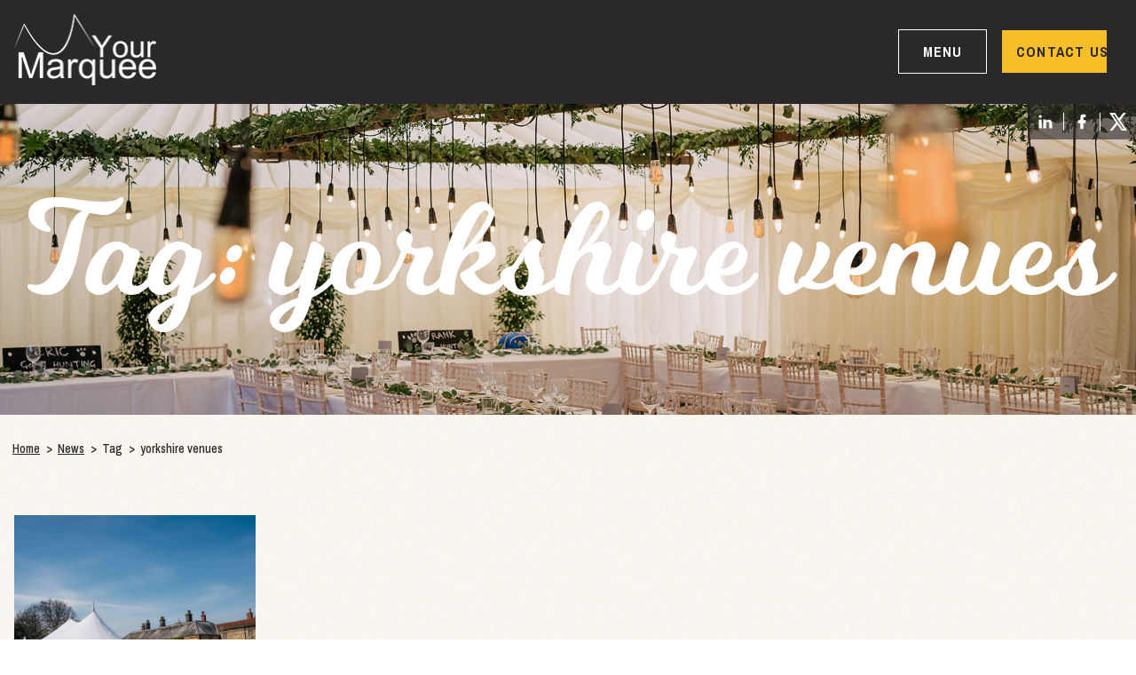

--- FILE ---
content_type: text/html; charset=UTF-8
request_url: https://www.your-marquee.co.uk/tag/yorkshire-venues/
body_size: 8455
content:
<!DOCTYPE html>

<html lang="en">

<head>

    <meta charset="utf-8" />
    <meta name="viewport" content="width=device-width, initial-scale=1" />
    <meta property="og:title" content="yorkshire venues Archives - Your Marquee" />
    <meta property="og:image" content="https://www.your-marquee.co.uk/wp-content/uploads/2018/12/Floodlighting-2-e1546435218399.jpg" />

    <meta name='robots' content='index, follow, max-image-preview:large, max-snippet:-1, max-video-preview:-1' />

	<!-- This site is optimized with the Yoast SEO plugin v26.8 - https://yoast.com/product/yoast-seo-wordpress/ -->
	<title>yorkshire venues Archives - Your Marquee</title>
	<link rel="canonical" href="https://www.your-marquee.co.uk/tag/yorkshire-venues/" />
	<meta property="og:locale" content="en_GB" />
	<meta property="og:type" content="article" />
	<meta property="og:title" content="yorkshire venues Archives - Your Marquee" />
	<meta property="og:url" content="https://www.your-marquee.co.uk/tag/yorkshire-venues/" />
	<meta property="og:site_name" content="Your Marquee" />
	<meta name="twitter:card" content="summary_large_image" />
	<script type="application/ld+json" class="yoast-schema-graph">{"@context":"https://schema.org","@graph":[{"@type":"CollectionPage","@id":"https://www.your-marquee.co.uk/tag/yorkshire-venues/","url":"https://www.your-marquee.co.uk/tag/yorkshire-venues/","name":"yorkshire venues Archives - Your Marquee","isPartOf":{"@id":"https://www.your-marquee.co.uk/#website"},"primaryImageOfPage":{"@id":"https://www.your-marquee.co.uk/tag/yorkshire-venues/#primaryimage"},"image":{"@id":"https://www.your-marquee.co.uk/tag/yorkshire-venues/#primaryimage"},"thumbnailUrl":"https://www.your-marquee.co.uk/wp-content/uploads/2019/04/yourmarquee-6.jpg","breadcrumb":{"@id":"https://www.your-marquee.co.uk/tag/yorkshire-venues/#breadcrumb"},"inLanguage":"en-GB"},{"@type":"ImageObject","inLanguage":"en-GB","@id":"https://www.your-marquee.co.uk/tag/yorkshire-venues/#primaryimage","url":"https://www.your-marquee.co.uk/wp-content/uploads/2019/04/yourmarquee-6.jpg","contentUrl":"https://www.your-marquee.co.uk/wp-content/uploads/2019/04/yourmarquee-6.jpg","width":8256,"height":5504},{"@type":"BreadcrumbList","@id":"https://www.your-marquee.co.uk/tag/yorkshire-venues/#breadcrumb","itemListElement":[{"@type":"ListItem","position":1,"name":"Home","item":"https://www.your-marquee.co.uk/"},{"@type":"ListItem","position":2,"name":"yorkshire venues"}]},{"@type":"WebSite","@id":"https://www.your-marquee.co.uk/#website","url":"https://www.your-marquee.co.uk/","name":"Your Marquee","description":"Marquee Hire in York and Yorkshire","publisher":{"@id":"https://www.your-marquee.co.uk/#organization"},"potentialAction":[{"@type":"SearchAction","target":{"@type":"EntryPoint","urlTemplate":"https://www.your-marquee.co.uk/?s={search_term_string}"},"query-input":{"@type":"PropertyValueSpecification","valueRequired":true,"valueName":"search_term_string"}}],"inLanguage":"en-GB"},{"@type":"Organization","@id":"https://www.your-marquee.co.uk/#organization","name":"Your Marquee","url":"https://www.your-marquee.co.uk/","logo":{"@type":"ImageObject","inLanguage":"en-GB","@id":"https://www.your-marquee.co.uk/#/schema/logo/image/","url":"https://www.your-marquee.co.uk/wp-content/uploads/2018/12/Floodlighting-2-e1546435218399.jpg","contentUrl":"https://www.your-marquee.co.uk/wp-content/uploads/2018/12/Floodlighting-2-e1546435218399.jpg","width":5197,"height":2117,"caption":"Your Marquee"},"image":{"@id":"https://www.your-marquee.co.uk/#/schema/logo/image/"}}]}</script>
	<!-- / Yoast SEO plugin. -->


<link rel='dns-prefetch' href='//www.your-marquee.co.uk' />
<link rel='dns-prefetch' href='//fonts.googleapis.com' />
<link rel="alternate" type="application/rss+xml" title="Your Marquee &raquo; Feed" href="https://www.your-marquee.co.uk/feed/" />
<link rel="alternate" type="application/rss+xml" title="Your Marquee &raquo; Comments Feed" href="https://www.your-marquee.co.uk/comments/feed/" />
<link rel="alternate" type="application/rss+xml" title="Your Marquee &raquo; yorkshire venues Tag Feed" href="https://www.your-marquee.co.uk/tag/yorkshire-venues/feed/" />
<style id='wp-img-auto-sizes-contain-inline-css' type='text/css'>
img:is([sizes=auto i],[sizes^="auto," i]){contain-intrinsic-size:3000px 1500px}
/*# sourceURL=wp-img-auto-sizes-contain-inline-css */
</style>
<style id='wp-block-library-inline-css' type='text/css'>
:root{--wp-block-synced-color:#7a00df;--wp-block-synced-color--rgb:122,0,223;--wp-bound-block-color:var(--wp-block-synced-color);--wp-editor-canvas-background:#ddd;--wp-admin-theme-color:#007cba;--wp-admin-theme-color--rgb:0,124,186;--wp-admin-theme-color-darker-10:#006ba1;--wp-admin-theme-color-darker-10--rgb:0,107,160.5;--wp-admin-theme-color-darker-20:#005a87;--wp-admin-theme-color-darker-20--rgb:0,90,135;--wp-admin-border-width-focus:2px}@media (min-resolution:192dpi){:root{--wp-admin-border-width-focus:1.5px}}.wp-element-button{cursor:pointer}:root .has-very-light-gray-background-color{background-color:#eee}:root .has-very-dark-gray-background-color{background-color:#313131}:root .has-very-light-gray-color{color:#eee}:root .has-very-dark-gray-color{color:#313131}:root .has-vivid-green-cyan-to-vivid-cyan-blue-gradient-background{background:linear-gradient(135deg,#00d084,#0693e3)}:root .has-purple-crush-gradient-background{background:linear-gradient(135deg,#34e2e4,#4721fb 50%,#ab1dfe)}:root .has-hazy-dawn-gradient-background{background:linear-gradient(135deg,#faaca8,#dad0ec)}:root .has-subdued-olive-gradient-background{background:linear-gradient(135deg,#fafae1,#67a671)}:root .has-atomic-cream-gradient-background{background:linear-gradient(135deg,#fdd79a,#004a59)}:root .has-nightshade-gradient-background{background:linear-gradient(135deg,#330968,#31cdcf)}:root .has-midnight-gradient-background{background:linear-gradient(135deg,#020381,#2874fc)}:root{--wp--preset--font-size--normal:16px;--wp--preset--font-size--huge:42px}.has-regular-font-size{font-size:1em}.has-larger-font-size{font-size:2.625em}.has-normal-font-size{font-size:var(--wp--preset--font-size--normal)}.has-huge-font-size{font-size:var(--wp--preset--font-size--huge)}.has-text-align-center{text-align:center}.has-text-align-left{text-align:left}.has-text-align-right{text-align:right}.has-fit-text{white-space:nowrap!important}#end-resizable-editor-section{display:none}.aligncenter{clear:both}.items-justified-left{justify-content:flex-start}.items-justified-center{justify-content:center}.items-justified-right{justify-content:flex-end}.items-justified-space-between{justify-content:space-between}.screen-reader-text{border:0;clip-path:inset(50%);height:1px;margin:-1px;overflow:hidden;padding:0;position:absolute;width:1px;word-wrap:normal!important}.screen-reader-text:focus{background-color:#ddd;clip-path:none;color:#444;display:block;font-size:1em;height:auto;left:5px;line-height:normal;padding:15px 23px 14px;text-decoration:none;top:5px;width:auto;z-index:100000}html :where(.has-border-color){border-style:solid}html :where([style*=border-top-color]){border-top-style:solid}html :where([style*=border-right-color]){border-right-style:solid}html :where([style*=border-bottom-color]){border-bottom-style:solid}html :where([style*=border-left-color]){border-left-style:solid}html :where([style*=border-width]){border-style:solid}html :where([style*=border-top-width]){border-top-style:solid}html :where([style*=border-right-width]){border-right-style:solid}html :where([style*=border-bottom-width]){border-bottom-style:solid}html :where([style*=border-left-width]){border-left-style:solid}html :where(img[class*=wp-image-]){height:auto;max-width:100%}:where(figure){margin:0 0 1em}html :where(.is-position-sticky){--wp-admin--admin-bar--position-offset:var(--wp-admin--admin-bar--height,0px)}@media screen and (max-width:600px){html :where(.is-position-sticky){--wp-admin--admin-bar--position-offset:0px}}

/*# sourceURL=wp-block-library-inline-css */
</style><style id='global-styles-inline-css' type='text/css'>
:root{--wp--preset--aspect-ratio--square: 1;--wp--preset--aspect-ratio--4-3: 4/3;--wp--preset--aspect-ratio--3-4: 3/4;--wp--preset--aspect-ratio--3-2: 3/2;--wp--preset--aspect-ratio--2-3: 2/3;--wp--preset--aspect-ratio--16-9: 16/9;--wp--preset--aspect-ratio--9-16: 9/16;--wp--preset--color--black: #000000;--wp--preset--color--cyan-bluish-gray: #abb8c3;--wp--preset--color--white: #ffffff;--wp--preset--color--pale-pink: #f78da7;--wp--preset--color--vivid-red: #cf2e2e;--wp--preset--color--luminous-vivid-orange: #ff6900;--wp--preset--color--luminous-vivid-amber: #fcb900;--wp--preset--color--light-green-cyan: #7bdcb5;--wp--preset--color--vivid-green-cyan: #00d084;--wp--preset--color--pale-cyan-blue: #8ed1fc;--wp--preset--color--vivid-cyan-blue: #0693e3;--wp--preset--color--vivid-purple: #9b51e0;--wp--preset--gradient--vivid-cyan-blue-to-vivid-purple: linear-gradient(135deg,rgb(6,147,227) 0%,rgb(155,81,224) 100%);--wp--preset--gradient--light-green-cyan-to-vivid-green-cyan: linear-gradient(135deg,rgb(122,220,180) 0%,rgb(0,208,130) 100%);--wp--preset--gradient--luminous-vivid-amber-to-luminous-vivid-orange: linear-gradient(135deg,rgb(252,185,0) 0%,rgb(255,105,0) 100%);--wp--preset--gradient--luminous-vivid-orange-to-vivid-red: linear-gradient(135deg,rgb(255,105,0) 0%,rgb(207,46,46) 100%);--wp--preset--gradient--very-light-gray-to-cyan-bluish-gray: linear-gradient(135deg,rgb(238,238,238) 0%,rgb(169,184,195) 100%);--wp--preset--gradient--cool-to-warm-spectrum: linear-gradient(135deg,rgb(74,234,220) 0%,rgb(151,120,209) 20%,rgb(207,42,186) 40%,rgb(238,44,130) 60%,rgb(251,105,98) 80%,rgb(254,248,76) 100%);--wp--preset--gradient--blush-light-purple: linear-gradient(135deg,rgb(255,206,236) 0%,rgb(152,150,240) 100%);--wp--preset--gradient--blush-bordeaux: linear-gradient(135deg,rgb(254,205,165) 0%,rgb(254,45,45) 50%,rgb(107,0,62) 100%);--wp--preset--gradient--luminous-dusk: linear-gradient(135deg,rgb(255,203,112) 0%,rgb(199,81,192) 50%,rgb(65,88,208) 100%);--wp--preset--gradient--pale-ocean: linear-gradient(135deg,rgb(255,245,203) 0%,rgb(182,227,212) 50%,rgb(51,167,181) 100%);--wp--preset--gradient--electric-grass: linear-gradient(135deg,rgb(202,248,128) 0%,rgb(113,206,126) 100%);--wp--preset--gradient--midnight: linear-gradient(135deg,rgb(2,3,129) 0%,rgb(40,116,252) 100%);--wp--preset--font-size--small: 13px;--wp--preset--font-size--medium: 20px;--wp--preset--font-size--large: 36px;--wp--preset--font-size--x-large: 42px;--wp--preset--spacing--20: 0.44rem;--wp--preset--spacing--30: 0.67rem;--wp--preset--spacing--40: 1rem;--wp--preset--spacing--50: 1.5rem;--wp--preset--spacing--60: 2.25rem;--wp--preset--spacing--70: 3.38rem;--wp--preset--spacing--80: 5.06rem;--wp--preset--shadow--natural: 6px 6px 9px rgba(0, 0, 0, 0.2);--wp--preset--shadow--deep: 12px 12px 50px rgba(0, 0, 0, 0.4);--wp--preset--shadow--sharp: 6px 6px 0px rgba(0, 0, 0, 0.2);--wp--preset--shadow--outlined: 6px 6px 0px -3px rgb(255, 255, 255), 6px 6px rgb(0, 0, 0);--wp--preset--shadow--crisp: 6px 6px 0px rgb(0, 0, 0);}:where(.is-layout-flex){gap: 0.5em;}:where(.is-layout-grid){gap: 0.5em;}body .is-layout-flex{display: flex;}.is-layout-flex{flex-wrap: wrap;align-items: center;}.is-layout-flex > :is(*, div){margin: 0;}body .is-layout-grid{display: grid;}.is-layout-grid > :is(*, div){margin: 0;}:where(.wp-block-columns.is-layout-flex){gap: 2em;}:where(.wp-block-columns.is-layout-grid){gap: 2em;}:where(.wp-block-post-template.is-layout-flex){gap: 1.25em;}:where(.wp-block-post-template.is-layout-grid){gap: 1.25em;}.has-black-color{color: var(--wp--preset--color--black) !important;}.has-cyan-bluish-gray-color{color: var(--wp--preset--color--cyan-bluish-gray) !important;}.has-white-color{color: var(--wp--preset--color--white) !important;}.has-pale-pink-color{color: var(--wp--preset--color--pale-pink) !important;}.has-vivid-red-color{color: var(--wp--preset--color--vivid-red) !important;}.has-luminous-vivid-orange-color{color: var(--wp--preset--color--luminous-vivid-orange) !important;}.has-luminous-vivid-amber-color{color: var(--wp--preset--color--luminous-vivid-amber) !important;}.has-light-green-cyan-color{color: var(--wp--preset--color--light-green-cyan) !important;}.has-vivid-green-cyan-color{color: var(--wp--preset--color--vivid-green-cyan) !important;}.has-pale-cyan-blue-color{color: var(--wp--preset--color--pale-cyan-blue) !important;}.has-vivid-cyan-blue-color{color: var(--wp--preset--color--vivid-cyan-blue) !important;}.has-vivid-purple-color{color: var(--wp--preset--color--vivid-purple) !important;}.has-black-background-color{background-color: var(--wp--preset--color--black) !important;}.has-cyan-bluish-gray-background-color{background-color: var(--wp--preset--color--cyan-bluish-gray) !important;}.has-white-background-color{background-color: var(--wp--preset--color--white) !important;}.has-pale-pink-background-color{background-color: var(--wp--preset--color--pale-pink) !important;}.has-vivid-red-background-color{background-color: var(--wp--preset--color--vivid-red) !important;}.has-luminous-vivid-orange-background-color{background-color: var(--wp--preset--color--luminous-vivid-orange) !important;}.has-luminous-vivid-amber-background-color{background-color: var(--wp--preset--color--luminous-vivid-amber) !important;}.has-light-green-cyan-background-color{background-color: var(--wp--preset--color--light-green-cyan) !important;}.has-vivid-green-cyan-background-color{background-color: var(--wp--preset--color--vivid-green-cyan) !important;}.has-pale-cyan-blue-background-color{background-color: var(--wp--preset--color--pale-cyan-blue) !important;}.has-vivid-cyan-blue-background-color{background-color: var(--wp--preset--color--vivid-cyan-blue) !important;}.has-vivid-purple-background-color{background-color: var(--wp--preset--color--vivid-purple) !important;}.has-black-border-color{border-color: var(--wp--preset--color--black) !important;}.has-cyan-bluish-gray-border-color{border-color: var(--wp--preset--color--cyan-bluish-gray) !important;}.has-white-border-color{border-color: var(--wp--preset--color--white) !important;}.has-pale-pink-border-color{border-color: var(--wp--preset--color--pale-pink) !important;}.has-vivid-red-border-color{border-color: var(--wp--preset--color--vivid-red) !important;}.has-luminous-vivid-orange-border-color{border-color: var(--wp--preset--color--luminous-vivid-orange) !important;}.has-luminous-vivid-amber-border-color{border-color: var(--wp--preset--color--luminous-vivid-amber) !important;}.has-light-green-cyan-border-color{border-color: var(--wp--preset--color--light-green-cyan) !important;}.has-vivid-green-cyan-border-color{border-color: var(--wp--preset--color--vivid-green-cyan) !important;}.has-pale-cyan-blue-border-color{border-color: var(--wp--preset--color--pale-cyan-blue) !important;}.has-vivid-cyan-blue-border-color{border-color: var(--wp--preset--color--vivid-cyan-blue) !important;}.has-vivid-purple-border-color{border-color: var(--wp--preset--color--vivid-purple) !important;}.has-vivid-cyan-blue-to-vivid-purple-gradient-background{background: var(--wp--preset--gradient--vivid-cyan-blue-to-vivid-purple) !important;}.has-light-green-cyan-to-vivid-green-cyan-gradient-background{background: var(--wp--preset--gradient--light-green-cyan-to-vivid-green-cyan) !important;}.has-luminous-vivid-amber-to-luminous-vivid-orange-gradient-background{background: var(--wp--preset--gradient--luminous-vivid-amber-to-luminous-vivid-orange) !important;}.has-luminous-vivid-orange-to-vivid-red-gradient-background{background: var(--wp--preset--gradient--luminous-vivid-orange-to-vivid-red) !important;}.has-very-light-gray-to-cyan-bluish-gray-gradient-background{background: var(--wp--preset--gradient--very-light-gray-to-cyan-bluish-gray) !important;}.has-cool-to-warm-spectrum-gradient-background{background: var(--wp--preset--gradient--cool-to-warm-spectrum) !important;}.has-blush-light-purple-gradient-background{background: var(--wp--preset--gradient--blush-light-purple) !important;}.has-blush-bordeaux-gradient-background{background: var(--wp--preset--gradient--blush-bordeaux) !important;}.has-luminous-dusk-gradient-background{background: var(--wp--preset--gradient--luminous-dusk) !important;}.has-pale-ocean-gradient-background{background: var(--wp--preset--gradient--pale-ocean) !important;}.has-electric-grass-gradient-background{background: var(--wp--preset--gradient--electric-grass) !important;}.has-midnight-gradient-background{background: var(--wp--preset--gradient--midnight) !important;}.has-small-font-size{font-size: var(--wp--preset--font-size--small) !important;}.has-medium-font-size{font-size: var(--wp--preset--font-size--medium) !important;}.has-large-font-size{font-size: var(--wp--preset--font-size--large) !important;}.has-x-large-font-size{font-size: var(--wp--preset--font-size--x-large) !important;}
/*# sourceURL=global-styles-inline-css */
</style>

<style id='classic-theme-styles-inline-css' type='text/css'>
/*! This file is auto-generated */
.wp-block-button__link{color:#fff;background-color:#32373c;border-radius:9999px;box-shadow:none;text-decoration:none;padding:calc(.667em + 2px) calc(1.333em + 2px);font-size:1.125em}.wp-block-file__button{background:#32373c;color:#fff;text-decoration:none}
/*# sourceURL=/wp-includes/css/classic-themes.min.css */
</style>
<link rel='stylesheet' id='https-fonts-googleapis-com-cssfamilyarchivonarrow500500i700700iopensans400400i700700i-css' href='https://fonts.googleapis.com/css?family=Archivo+Narrow%3A500%2C500i%2C700%2C700i%7COpen+Sans%3A400%2C400i%2C700%2C700i&#038;ver=6.9' type='text/css' media='all' />
<link rel='stylesheet' id='css-style-min-css-css' href='https://www.your-marquee.co.uk/wp-content/themes/cgit-your-marquee/css/style.min.css?ver=1740388199' type='text/css' media='all' />
<script type="text/javascript" src="https://www.your-marquee.co.uk/wp-content/themes/cgit-your-marquee/js/script.min.js?ver=1610468440" id="js-script-min-js-js"></script>
<link rel="https://api.w.org/" href="https://www.your-marquee.co.uk/wp-json/" /><link rel="alternate" title="JSON" type="application/json" href="https://www.your-marquee.co.uk/wp-json/wp/v2/tags/387" />
<script type="application/ld+json">{"@context":"http://schema.org","@graph":[{"@type":"LocalBusiness","name":"Your Marquee LTD","url":"https://www.your-marquee.co.uk","description":"Your Marquee Ltd is a well established event solutions provider specialising with weddings and other prestige events.","address":"Glebe Barn, Flaxton, York, North Yorkshire, YO60 7RT","email":"info@your-marquee.co.uk","telephone":"01904 468 073","image":{"@type":"ImageObject","url":"https://www.your-marquee.co.uk/wp-content/uploads/2018/12/Floodlighting-2-e1546435218399.jpg"},"logo":{"@type":"ImageObject","url":"https://www.your-marquee.co.uk/wp-content/uploads/2019/01/ms-icon-150x150.png"},"geo":{"@type":"GeoCoordinates","latitude":"54.04820246229511","longitude":"-0.9586858749389648"},"openingHoursSpecification":[{"@type":"OpeningHoursSpecification","dayOfWeek":["Monday","Tuesday","Wednesday","Thursday","Friday"],"opens":"09:00","closes":"17:00"}],"sameAs":["http://www.facebook.com/home.php?#!/pages/York-United-Kingdom/Your-Marquee-Ltd/105233282853393?ref=ts","http://uk.linkedin.com/pub/henry-richardson/21/1a0/9b","https://twitter.com/YourMarqueeLtd"]}]}</script>

<!-- Google Tag Manager -->
<script>(function(w,d,s,l,i){w[l]=w[l]||[];w[l].push({'gtm.start':
new Date().getTime(),event:'gtm.js'});var f=d.getElementsByTagName(s)[0],
j=d.createElement(s),dl=l!='dataLayer'?'&l='+l:'';j.async=true;j.src=
'https://www.googletagmanager.com/gtm.js?id='+i+dl;f.parentNode.insertBefore(j,f);
})(window,document,'script','dataLayer','GTM-WB8SQJB5');</script>
<!-- End Google Tag Manager -->
<style type="text/css">.recentcomments a{display:inline !important;padding:0 !important;margin:0 !important;}</style>		<style type="text/css" id="wp-custom-css">
			.page-template-default .main blockquote {
	margin-left: 0 !important;
	margin-right: 0 !important;
	font-size: 18px;
	word-spacing: 2px;
}		</style>
		
</head>

<body class="archive tag tag-yorkshire-venues tag-387 wp-theme-cgit-terminus wp-child-theme-cgit-your-marquee">
<!-- Google Tag Manager (noscript) -->
<noscript><iframe src="https://www.googletagmanager.com/ns.html?id=GTM-WB8SQJB5"
height="0" width="0" style="display:none;visibility:hidden"></iframe></noscript>
<!-- End Google Tag Manager (noscript) -->

    <div class="page-header">
        <div class="primary">
            <div class="page-wrap">
                <div class="content">
                    <h1 class="logo">
                        <a href="https://www.your-marquee.co.uk/">
                            <img src="https://www.your-marquee.co.uk/wp-content/themes/cgit-your-marquee/images/your-marquee-logo.png" alt="yorkshire venues Archives - Your Marquee" />
                        </a>
                    </h1>

                    <div class="nav">
                        <ul id="menu-main" class="menu"><li id="menu-item-26" class="menu-item menu-item-type-post_type menu-item-object-page menu-item-home menu-item-26"><a href="https://www.your-marquee.co.uk/">Home</a></li>
<li id="menu-item-27" class="menu-item menu-item-type-post_type menu-item-object-page menu-item-27"><a href="https://www.your-marquee.co.uk/our-story/">Our Story</a></li>
<li id="menu-item-28" class="menu-item menu-item-type-post_type menu-item-object-page menu-item-28"><a href="https://www.your-marquee.co.uk/your-event/">Your Event</a></li>
<li id="menu-item-29" class="menu-item menu-item-type-post_type menu-item-object-page menu-item-29"><a href="https://www.your-marquee.co.uk/the-marquees/">The Marquees</a></li>
<li id="menu-item-30" class="menu-item menu-item-type-post_type menu-item-object-page menu-item-30"><a href="https://www.your-marquee.co.uk/furniture-and-accessories/">Furniture &#038; Accessories</a></li>
<li id="menu-item-31" class="menu-item menu-item-type-post_type menu-item-object-page menu-item-31"><a href="https://www.your-marquee.co.uk/tried-and-trusted/">Tried &#038; Trusted</a></li>
<li id="menu-item-32" class="menu-item menu-item-type-post_type menu-item-object-page menu-item-32"><a href="https://www.your-marquee.co.uk/gallery/">Gallery</a></li>
<li id="menu-item-33" class="menu-item menu-item-type-post_type menu-item-object-page current_page_parent menu-item-33"><a href="https://www.your-marquee.co.uk/news/">News</a></li>
</ul>                        <a href="https://www.your-marquee.co.uk/contact/" class="contact">
                            Contact US
                        </a>
                                            </div>
                </div>
            </div>
        </div>

        <div class="social">
                        <a href="http://uk.linkedin.com/pub/henry-richardson/21/1a0/9b">
                <svg xmlns="http://www.w3.org/2000/svg" xmlns:xlink="http://www.w3.org/1999/xlink" version="1.1" width="24" height="24" viewBox="0 0 24 24"><path d="M21,21H17V14.25C17,13.19 15.81,12.31 14.75,12.31C13.69,12.31 13,13.19 13,14.25V21H9V9H13V11C13.66,9.93 15.36,9.24 16.5,9.24C19,9.24 21,11.28 21,13.75V21M7,21H3V9H7V21M5,3A2,2 0 0,1 7,5A2,2 0 0,1 5,7A2,2 0 0,1 3,5A2,2 0 0,1 5,3Z"></path></svg>
            </a>
                        <a href="http://www.facebook.com/home.php?#!/pages/York-United-Kingdom/Your-Marquee-Ltd/105233282853393?ref=ts">
                <svg xmlns="http://www.w3.org/2000/svg" xmlns:xlink="http://www.w3.org/1999/xlink" version="1.1" width="24" height="24" viewBox="0 0 24 24"><path d="M17,2V2H17V6H15C14.31,6 14,6.81 14,7.5V10H14L17,10V14H14V22H10V14H7V10H10V6A4,4 0 0,1 14,2H17Z"></path></svg>
            </a>
                        <a href="https://twitter.com/YourMarqueeLtd">
                <svg xmlns="http://www.w3.org/2000/svg" width="24" height="24" viewBox="0 0 16 16"><title>X</title>
<path d="M12.6009 0H15.0544L9.69434 6.77744L16 16H11.0627L7.19566 10.4066L2.77087 16H0.315951L6.04904 8.75077L0 0H5.06262L8.55811 5.11262L12.6009 0ZM11.7399 14.3754H13.0993L4.32392 1.53928H2.86506L11.7399 14.3754Z"></path>
</svg>
            </a>
                    </div>
    </div>
<div class="page-banner" style="background-image: url(https://www.your-marquee.co.uk/wp-content/themes/cgit-your-marquee/images/banner-news.jpg);">
    <div class="page-wrap">
        <h1>
            Tag: <span>yorkshire venues</span>        </h1>
    </div>
</div>

<div class="page-breadcrumb">
    <div class="page-wrap">
        <a href="https://www.your-marquee.co.uk/" class="cgit-breadcrumb-item link">Home</a> <span class="sep">&gt;</span> <a href="https://www.your-marquee.co.uk/news/" class="cgit-breadcrumb-item link">News</a> <span class="sep">&gt;</span> <span class="cgit-breadcrumb-item span">Tag</span> <span class="sep">&gt;</span> <span class="cgit-breadcrumb-item span">yorkshire venues</span>    </div>
</div>

<div class="page-news-index">
    <div class="page-wrap">
        <div class="content">
            <div class="main">
                <div class="articles">
                    
<div class="article">
    <a href="https://www.your-marquee.co.uk/2020/02/20/wedding-open-day-2020-22nd-march-at-newburgh-priory/" class="image">
        <img src="https://www.your-marquee.co.uk/wp-content/uploads/2019/04/yourmarquee-6-640x480.jpg" alt="Wedding Open Day 2020 &#8211; 22nd March at Newburgh Priory" />
    </a>

    <p class="date">
        20th February 2020    </p>

    <h2>
        <a href="https://www.your-marquee.co.uk/2020/02/20/wedding-open-day-2020-22nd-march-at-newburgh-priory/">
            Wedding Open Day 2020 &#8211; 22nd March at Newburgh Priory        </a>
    </h2>

    <p>Appointments now being taken for one to one consultations at our marquee open day this Spring! Our team will be on hand to answer general questions but for any specific questions we&#8217;d recommend getting in touch to book a slot. We look forward to seeing you there! 22nd March 2020 Newburgh Priory near York, YO61 …</p>

    <p class="more">
        <a href="https://www.your-marquee.co.uk/2020/02/20/wedding-open-day-2020-22nd-march-at-newburgh-priory/" class="button-link -alt -small">
            Read more
        </a>
    </p>
</div>
                </div>

                            </div>

            <div class="side">
                <div class="section">
    <h2>Categories</h2>

    <ul class="category-list">
        	<li class="cat-item cat-item-1"><a href="https://www.your-marquee.co.uk/category/latest-news/">Latest News</a>
</li>
    </ul>
</div>

<div class="section">
    <h2>Archive</h2>

    <ul class="date-list">
                    <li>
                <a href="https://www.your-marquee.co.uk/2025/">
                    2025                </a>

                <ul>
                                            <li>
                            <a href="https://www.your-marquee.co.uk/2025/01/">
                                January                            </a>
                        </li>
                                        </ul>
            </li>
                        <li>
                <a href="https://www.your-marquee.co.uk/2024/">
                    2024                </a>

                <ul>
                                            <li>
                            <a href="https://www.your-marquee.co.uk/2024/10/">
                                October                            </a>
                        </li>
                                                <li>
                            <a href="https://www.your-marquee.co.uk/2024/03/">
                                March                            </a>
                        </li>
                                        </ul>
            </li>
                        <li>
                <a href="https://www.your-marquee.co.uk/2023/">
                    2023                </a>

                <ul>
                                            <li>
                            <a href="https://www.your-marquee.co.uk/2023/12/">
                                December                            </a>
                        </li>
                                                <li>
                            <a href="https://www.your-marquee.co.uk/2023/11/">
                                November                            </a>
                        </li>
                                        </ul>
            </li>
                        <li>
                <a href="https://www.your-marquee.co.uk/2020/">
                    2020                </a>

                <ul>
                                            <li>
                            <a href="https://www.your-marquee.co.uk/2020/06/">
                                June                            </a>
                        </li>
                                                <li>
                            <a href="https://www.your-marquee.co.uk/2020/05/">
                                May                            </a>
                        </li>
                                                <li>
                            <a href="https://www.your-marquee.co.uk/2020/04/">
                                April                            </a>
                        </li>
                                                <li>
                            <a href="https://www.your-marquee.co.uk/2020/02/">
                                February                            </a>
                        </li>
                                        </ul>
            </li>
                        <li>
                <a href="https://www.your-marquee.co.uk/2018/">
                    2018                </a>

                <ul>
                                            <li>
                            <a href="https://www.your-marquee.co.uk/2018/12/">
                                December                            </a>
                        </li>
                                                <li>
                            <a href="https://www.your-marquee.co.uk/2018/11/">
                                November                            </a>
                        </li>
                                                <li>
                            <a href="https://www.your-marquee.co.uk/2018/03/">
                                March                            </a>
                        </li>
                                                <li>
                            <a href="https://www.your-marquee.co.uk/2018/02/">
                                February                            </a>
                        </li>
                                                <li>
                            <a href="https://www.your-marquee.co.uk/2018/01/">
                                January                            </a>
                        </li>
                                        </ul>
            </li>
                        <li>
                <a href="https://www.your-marquee.co.uk/2017/">
                    2017                </a>

                <ul>
                                            <li>
                            <a href="https://www.your-marquee.co.uk/2017/12/">
                                December                            </a>
                        </li>
                                                <li>
                            <a href="https://www.your-marquee.co.uk/2017/11/">
                                November                            </a>
                        </li>
                                                <li>
                            <a href="https://www.your-marquee.co.uk/2017/10/">
                                October                            </a>
                        </li>
                                                <li>
                            <a href="https://www.your-marquee.co.uk/2017/09/">
                                September                            </a>
                        </li>
                                                <li>
                            <a href="https://www.your-marquee.co.uk/2017/03/">
                                March                            </a>
                        </li>
                                        </ul>
            </li>
                        <li>
                <a href="https://www.your-marquee.co.uk/2016/">
                    2016                </a>

                <ul>
                                            <li>
                            <a href="https://www.your-marquee.co.uk/2016/12/">
                                December                            </a>
                        </li>
                                                <li>
                            <a href="https://www.your-marquee.co.uk/2016/11/">
                                November                            </a>
                        </li>
                                                <li>
                            <a href="https://www.your-marquee.co.uk/2016/05/">
                                May                            </a>
                        </li>
                                                <li>
                            <a href="https://www.your-marquee.co.uk/2016/02/">
                                February                            </a>
                        </li>
                                        </ul>
            </li>
                        <li>
                <a href="https://www.your-marquee.co.uk/2015/">
                    2015                </a>

                <ul>
                                            <li>
                            <a href="https://www.your-marquee.co.uk/2015/06/">
                                June                            </a>
                        </li>
                                                <li>
                            <a href="https://www.your-marquee.co.uk/2015/05/">
                                May                            </a>
                        </li>
                                                <li>
                            <a href="https://www.your-marquee.co.uk/2015/04/">
                                April                            </a>
                        </li>
                                                <li>
                            <a href="https://www.your-marquee.co.uk/2015/03/">
                                March                            </a>
                        </li>
                                                <li>
                            <a href="https://www.your-marquee.co.uk/2015/02/">
                                February                            </a>
                        </li>
                                                <li>
                            <a href="https://www.your-marquee.co.uk/2015/01/">
                                January                            </a>
                        </li>
                                        </ul>
            </li>
                        <li>
                <a href="https://www.your-marquee.co.uk/2014/">
                    2014                </a>

                <ul>
                                            <li>
                            <a href="https://www.your-marquee.co.uk/2014/01/">
                                January                            </a>
                        </li>
                                        </ul>
            </li>
                        <li>
                <a href="https://www.your-marquee.co.uk/2013/">
                    2013                </a>

                <ul>
                                            <li>
                            <a href="https://www.your-marquee.co.uk/2013/11/">
                                November                            </a>
                        </li>
                                                <li>
                            <a href="https://www.your-marquee.co.uk/2013/06/">
                                June                            </a>
                        </li>
                                                <li>
                            <a href="https://www.your-marquee.co.uk/2013/05/">
                                May                            </a>
                        </li>
                                        </ul>
            </li>
                </ul>
</div>
            </div>
        </div>
    </div>
</div>

<div class="page-footer">
    <div class="page-wrap">
        <div class="content">
            <div class="main">
                <div class="text">
                    <p class="page-footer__contact">Telephone <a href="tel:01904468073">
                            01904&nbsp;468&nbsp;073</a> &ndash; Email <a href="mailto:info@your-marquee.co.uk?bcc=dev@castlegateit.co.uk&subject=Email enquiry to Your Marquee&body=Please include a name and phone number">
                            info@your-marquee.co.uk</a></p>
                    <p>Copyright &copy;
                        2026 Your Marquee Ltd &ndash; Glebe Barn, Flaxton, York, YO60&nbsp;7RT &ndash; Company No. 07137334</p>
                </div>

                <div class="links">
                    <p><a href="/privacy-policy/">Privacy Policy</a> &ndash; <a href="/disclaimer/">Disclaimer</a> &ndash; <a href="https://www.castlegateit.co.uk/">Web Development York</a></p>
                </div>
            </div>

            <div class="side">
                <div class="social">
                                        <a href="http://uk.linkedin.com/pub/henry-richardson/21/1a0/9b">
                        <svg xmlns="http://www.w3.org/2000/svg" xmlns:xlink="http://www.w3.org/1999/xlink" version="1.1" width="24" height="24" viewBox="0 0 24 24"><path d="M21,21H17V14.25C17,13.19 15.81,12.31 14.75,12.31C13.69,12.31 13,13.19 13,14.25V21H9V9H13V11C13.66,9.93 15.36,9.24 16.5,9.24C19,9.24 21,11.28 21,13.75V21M7,21H3V9H7V21M5,3A2,2 0 0,1 7,5A2,2 0 0,1 5,7A2,2 0 0,1 3,5A2,2 0 0,1 5,3Z"></path></svg>
                    </a>
                                        <a href="http://www.facebook.com/home.php?#!/pages/York-United-Kingdom/Your-Marquee-Ltd/105233282853393?ref=ts">
                        <svg xmlns="http://www.w3.org/2000/svg" xmlns:xlink="http://www.w3.org/1999/xlink" version="1.1" width="24" height="24" viewBox="0 0 24 24"><path d="M17,2V2H17V6H15C14.31,6 14,6.81 14,7.5V10H14L17,10V14H14V22H10V14H7V10H10V6A4,4 0 0,1 14,2H17Z"></path></svg>
                    </a>
                                        <a href="https://twitter.com/YourMarqueeLtd">
                        <svg xmlns="http://www.w3.org/2000/svg" width="24" height="24" viewBox="0 0 16 16"><title>X</title>
<path d="M12.6009 0H15.0544L9.69434 6.77744L16 16H11.0627L7.19566 10.4066L2.77087 16H0.315951L6.04904 8.75077L0 0H5.06262L8.55811 5.11262L12.6009 0ZM11.7399 14.3754H13.0993L4.32392 1.53928H2.86506L11.7399 14.3754Z"></path>
</svg>
                    </a>
                                        <a href="https://www.instagram.com/your_marquee/">
                        <svg xmlns="http://www.w3.org/2000/svg" role="img" width="24" height="24" viewBox="0 0 24 24"><title>Instagram</title><path d="M12 0C8.74 0 8.333.015 7.053.072 5.775.132 4.905.333 4.14.63c-.789.306-1.459.717-2.126 1.384S.935 3.35.63 4.14C.333 4.905.131 5.775.072 7.053.012 8.333 0 8.74 0 12s.015 3.667.072 4.947c.06 1.277.261 2.148.558 2.913.306.788.717 1.459 1.384 2.126.667.666 1.336 1.079 2.126 1.384.766.296 1.636.499 2.913.558C8.333 23.988 8.74 24 12 24s3.667-.015 4.947-.072c1.277-.06 2.148-.262 2.913-.558.788-.306 1.459-.718 2.126-1.384.666-.667 1.079-1.335 1.384-2.126.296-.765.499-1.636.558-2.913.06-1.28.072-1.687.072-4.947s-.015-3.667-.072-4.947c-.06-1.277-.262-2.149-.558-2.913-.306-.789-.718-1.459-1.384-2.126C21.319 1.347 20.651.935 19.86.63c-.765-.297-1.636-.499-2.913-.558C15.667.012 15.26 0 12 0zm0 2.16c3.203 0 3.585.016 4.85.071 1.17.055 1.805.249 2.227.415.562.217.96.477 1.382.896.419.42.679.819.896 1.381.164.422.36 1.057.413 2.227.057 1.266.07 1.646.07 4.85s-.015 3.585-.074 4.85c-.061 1.17-.256 1.805-.421 2.227-.224.562-.479.96-.899 1.382-.419.419-.824.679-1.38.896-.42.164-1.065.36-2.235.413-1.274.057-1.649.07-4.859.07-3.211 0-3.586-.015-4.859-.074-1.171-.061-1.816-.256-2.236-.421-.569-.224-.96-.479-1.379-.899-.421-.419-.69-.824-.9-1.38-.165-.42-.359-1.065-.42-2.235-.045-1.26-.061-1.649-.061-4.844 0-3.196.016-3.586.061-4.861.061-1.17.255-1.814.42-2.234.21-.57.479-.96.9-1.381.419-.419.81-.689 1.379-.898.42-.166 1.051-.361 2.221-.421 1.275-.045 1.65-.06 4.859-.06l.045.03zm0 3.678c-3.405 0-6.162 2.76-6.162 6.162 0 3.405 2.76 6.162 6.162 6.162 3.405 0 6.162-2.76 6.162-6.162 0-3.405-2.76-6.162-6.162-6.162zM12 16c-2.21 0-4-1.79-4-4s1.79-4 4-4 4 1.79 4 4-1.79 4-4 4zm7.846-10.405c0 .795-.646 1.44-1.44 1.44-.795 0-1.44-.646-1.44-1.44 0-.794.646-1.439 1.44-1.439.793-.001 1.44.645 1.44 1.439z"></path></svg>
                    </a>
                                    </div>
            </div>
        </div>
    </div>
</div>

<script type="speculationrules">
{"prefetch":[{"source":"document","where":{"and":[{"href_matches":"/*"},{"not":{"href_matches":["/wp-*.php","/wp-admin/*","/wp-content/uploads/*","/wp-content/*","/wp-content/plugins/*","/wp-content/themes/cgit-your-marquee/*","/wp-content/themes/cgit-terminus/*","/*\\?(.+)"]}},{"not":{"selector_matches":"a[rel~=\"nofollow\"]"}},{"not":{"selector_matches":".no-prefetch, .no-prefetch a"}}]},"eagerness":"conservative"}]}
</script>

</body>

</html>


--- FILE ---
content_type: text/css
request_url: https://www.your-marquee.co.uk/wp-content/themes/cgit-your-marquee/css/style.min.css?ver=1740388199
body_size: 7021
content:
.mfp-bg{top:0;left:0;width:100%;height:100%;z-index:1042;overflow:hidden;position:fixed;background:#0b0b0b;opacity:0.8}.mfp-wrap{top:0;left:0;width:100%;height:100%;z-index:1043;position:fixed;outline:none !important;-webkit-backface-visibility:hidden}.mfp-container{text-align:center;position:absolute;width:100%;height:100%;left:0;top:0;padding:0 8px;box-sizing:border-box}.mfp-container:before{content:'';display:inline-block;height:100%;vertical-align:middle}.mfp-align-top .mfp-container:before{display:none}.mfp-content{position:relative;display:inline-block;vertical-align:middle;margin:0 auto;text-align:left;z-index:1045}.mfp-inline-holder .mfp-content,.mfp-ajax-holder .mfp-content{width:100%;cursor:auto}.mfp-ajax-cur{cursor:progress}.mfp-zoom-out-cur,.mfp-zoom-out-cur .mfp-image-holder .mfp-close{cursor:-webkit-zoom-out;cursor:zoom-out}.mfp-zoom{cursor:pointer;cursor:-webkit-zoom-in;cursor:zoom-in}.mfp-auto-cursor .mfp-content{cursor:auto}.mfp-close,.mfp-arrow,.mfp-preloader,.mfp-counter{-webkit-user-select:none;user-select:none}.mfp-loading.mfp-figure{display:none}.mfp-hide{display:none !important}.mfp-preloader{color:#CCC;position:absolute;top:50%;width:auto;text-align:center;margin-top:-0.8em;left:8px;right:8px;z-index:1044}.mfp-preloader a{color:#CCC}.mfp-preloader a:hover{color:#FFF}.mfp-s-ready .mfp-preloader{display:none}.mfp-s-error .mfp-content{display:none}button.mfp-close,button.mfp-arrow{overflow:visible;cursor:pointer;background:transparent;border:0;-webkit-appearance:none;display:block;outline:none;padding:0;z-index:1046;box-shadow:none;touch-action:manipulation}button::-moz-focus-inner{padding:0;border:0}.mfp-close{width:44px;height:44px;line-height:44px;position:absolute;right:0;top:0;text-decoration:none;text-align:center;opacity:0.65;padding:0 0 18px 10px;color:#FFF;font-style:normal;font-size:28px;font-family:Arial, Baskerville, monospace}.mfp-close:hover,.mfp-close:focus{opacity:1}.mfp-close:active{top:1px}.mfp-close-btn-in .mfp-close{color:#333}.mfp-image-holder .mfp-close,.mfp-iframe-holder .mfp-close{color:#FFF;right:-6px;text-align:right;padding-right:6px;width:100%}.mfp-counter{position:absolute;top:0;right:0;color:#CCC;font-size:12px;line-height:18px;white-space:nowrap}.mfp-arrow{position:absolute;opacity:0.65;margin:0;top:50%;margin-top:-55px;padding:0;width:90px;height:110px;-webkit-tap-highlight-color:transparent}.mfp-arrow:active{margin-top:-54px}.mfp-arrow:hover,.mfp-arrow:focus{opacity:1}.mfp-arrow:before,.mfp-arrow:after{content:'';display:block;width:0;height:0;position:absolute;left:0;top:0;margin-top:35px;margin-left:35px;border:medium inset transparent}.mfp-arrow:after{border-top-width:13px;border-bottom-width:13px;top:8px}.mfp-arrow:before{border-top-width:21px;border-bottom-width:21px;opacity:0.7}.mfp-arrow-left{left:0}.mfp-arrow-left:after{border-right:17px solid #FFF;margin-left:31px}.mfp-arrow-left:before{margin-left:25px;border-right:27px solid #3F3F3F}.mfp-arrow-right{right:0}.mfp-arrow-right:after{border-left:17px solid #FFF;margin-left:39px}.mfp-arrow-right:before{border-left:27px solid #3F3F3F}.mfp-iframe-holder{padding-top:40px;padding-bottom:40px}.mfp-iframe-holder .mfp-content{line-height:0;width:100%;max-width:900px}.mfp-iframe-holder .mfp-close{top:-40px}.mfp-iframe-scaler{width:100%;height:0;overflow:hidden;padding-top:56.25%}.mfp-iframe-scaler iframe{position:absolute;display:block;top:0;left:0;width:100%;height:100%;box-shadow:0 0 8px rgba(0,0,0,0.6);background:#000}img.mfp-img{width:auto;max-width:100%;height:auto;display:block;line-height:0;box-sizing:border-box;padding:40px 0 40px;margin:0 auto}.mfp-figure{line-height:0}.mfp-figure:after{content:'';position:absolute;left:0;top:40px;bottom:40px;display:block;right:0;width:auto;height:auto;z-index:-1;box-shadow:0 0 8px rgba(0,0,0,0.6);background:#444}.mfp-figure small{color:#BDBDBD;display:block;font-size:12px;line-height:14px}.mfp-figure figure{margin:0}.mfp-bottom-bar{margin-top:-36px;position:absolute;top:100%;left:0;width:100%;cursor:auto}.mfp-title{text-align:left;line-height:18px;color:#F3F3F3;word-wrap:break-word;padding-right:36px}.mfp-image-holder .mfp-content{max-width:100%}.mfp-gallery .mfp-image-holder .mfp-figure{cursor:pointer}@media screen and (max-width: 800px) and (orientation: landscape), screen and (max-height: 300px){.mfp-img-mobile .mfp-image-holder{padding-left:0;padding-right:0}.mfp-img-mobile img.mfp-img{padding:0}.mfp-img-mobile .mfp-figure:after{top:0;bottom:0}.mfp-img-mobile .mfp-figure small{display:inline;margin-left:5px}.mfp-img-mobile .mfp-bottom-bar{background:rgba(0,0,0,0.6);bottom:0;margin:0;top:auto;padding:3px 5px;position:fixed;box-sizing:border-box}.mfp-img-mobile .mfp-bottom-bar:empty{padding:0}.mfp-img-mobile .mfp-counter{right:5px;top:3px}.mfp-img-mobile .mfp-close{top:0;right:0;width:35px;height:35px;line-height:35px;background:rgba(0,0,0,0.6);position:fixed;text-align:center;padding:0}}@media all and (max-width: 900px){.mfp-arrow{-webkit-transform:scale(0.75);-ms-transform:scale(0.75);transform:scale(0.75)}.mfp-arrow-left{-webkit-transform-origin:0;-ms-transform-origin:0;transform-origin:0}.mfp-arrow-right{-webkit-transform-origin:100%;-ms-transform-origin:100%;transform-origin:100%}.mfp-container{padding-left:6px;padding-right:6px}}*{box-sizing:border-box}@font-face{font-family:"milkshake";src:url("../fonts/milkshake-webfont.woff2") format("woff2"),url("../fonts/milkshake-webfont.woff") format("woff");font-weight:normal;font-style:normal}@font-face{font-family:"milkshake";src:url("../fonts/milkshake-webfont.woff2") format("woff2"),url("../fonts/milkshake-webfont.woff") format("woff");font-weight:bold;font-style:normal}article,aside,details,figcaption,figure,footer,header,hgroup,main,nav,section,summary{display:block}figure{margin:0}body{background:url(../images/page-background.png);color:#2a282a;font-family:"open sans",sans-serif;line-height:1.5;margin:0;text-size-adjust:none}a{color:#736b63}a:focus{outline:1px dotted}h1,h2,h3,h4,h5,h6{font-size:1em;line-height:1.25;margin:1em 0 0 0;page-break-after:avoid}h1,h2,h3{font-family:"archivo narrow",sans-serif;font-weight:700;letter-spacing:0.075em;text-transform:uppercase}h1{font-size:1.25em}h2{font-size:1.125em}hr{border:0;border-top:1px solid;margin:1em 0}blockquote{font-family:"archivo narrow",sans-serif;font-style:italic;font-weight:700;margin:2em;text-align:center}p{margin:1em 0}pre{margin:1em 0;white-space:pre-wrap}address,cite,dfn,em,i,var{font-style:italic}b,strong{font-weight:bold}code,kbd,pre,samp{font-family:monospace, monospace;font-size:0.875em}pre code,pre kbd,pre samp{font-size:1em}small{font-size:0.75em}sub,sup{font-size:0.75em;line-height:0}sub{vertical-align:sub}sup{vertical-align:super}dl{margin:1em 0}dd{margin-left:2em}ol,ul{margin:1em 0;padding-left:2em}ol li{list-style:decimal outside none}ol li li{list-style:lower-alpha outside none}ol li li li{list-style:lower-roman outside none}ul li{list-style:disc outside none}ul li li{list-style:circle outside none}img{border:0;height:auto;max-width:100%}table{border-collapse:collapse;border-spacing:0;margin:1em 0}td,th{padding:0.25em 0.5em;text-align:left}.screen-reader-text{clip:rect(1px, 1px, 1px, 1px);height:1px;overflow:hidden;position:absolute;width:1px}.page-wrap::after,.page-news-index .articles::after,.page-news-index .content::after,.page-home-news .articles::after{clear:both;content:"";display:block}.page-wrap{margin:0 auto;max-width:1600px;padding:0 1em;position:relative}.page-news-index .article,.page-home-news .article{margin:0 auto 2em;max-width:480px;padding-bottom:3.5em;position:relative}.page-news-index .article .image,.page-home-news .article .image{display:block}.page-news-index .article .image img,.page-home-news .article .image img{display:block}.page-news-index .article .date,.page-home-news .article .date{font-family:"archivo narrow",sans-serif;font-weight:700;letter-spacing:0.075em;text-transform:uppercase;font-size:0.875em;margin:1.5em 0 0.5em}.page-news-index .article h3,.page-home-news .article h3{font-size:1.125em;margin-top:0.5em}.page-news-index .article h3 a,.page-home-news .article h3 a{color:inherit;text-decoration:none;-webkit-transition:color 200ms;transition:color 200ms}.page-news-index .article h3 a:hover,.page-home-news .article h3 a:hover{color:#736b63}.page-news-index .article .more,.page-home-news .article .more{margin:0;position:absolute;bottom:0;left:0}button,input,select,textarea{border-radius:0;font:inherit;margin:0}button,input{line-height:normal}button,input[type="button"],input[type="reset"],input[type="submit"]{-webkit-appearance:button;cursor:pointer}button[disabled],input[disabled]{cursor:default}input[type="checkbox"],input[type="radio"]{box-sizing:border-box}input[type="search"]{-webkit-appearance:none}input[type="search"]::-webkit-search-decoration,input[type="search"]::-webkit-search-cancel-button{-webkit-appearance:none}::-ms-clear{display:none}button::-moz-focus-inner,input::-moz-focus-inner{border:0;padding:0}textarea{overflow:auto}input:focus,textarea:focus{outline:0}:invalid{box-shadow:none}.page-header{position:relative}.page-header .page-wrap{max-width:1920px}.page-header a{color:inherit;text-decoration:none}.page-header .secondary{background:#babebf;font-family:"archivo narrow",sans-serif;font-weight:500;padding:0.5em 0;text-align:right}.page-header .secondary .link{display:inline-block;margin-left:1.5em;padding-left:22px;position:relative}.page-header .secondary .link svg{fill:currentColor;height:16px;left:0;margin-top:-8px;position:absolute;top:50%;width:16px}.page-header .primary{background:#2a282a;color:white;padding:1em 0}@media all and (min-width: 1440px){.page-header .primary .content{-webkit-box-align:center;-webkit-align-items:center;align-items:center;display:-webkit-box;display:-webkit-flex;display:flex;-webkit-box-pack:justify;-webkit-justify-content:space-between;justify-content:space-between}}.page-header .primary .logo{margin:0 auto;text-align:center}@media all and (min-width: 640px){.page-header .primary .logo{margin:0;text-align:left}}@media all and (min-width: 1440px){.page-header .primary .logo{margin-right:2em}}.page-header .primary .logo a{display:inline-block;height:80px;width:160px}.page-header .primary .logo img{display:block;max-height:100%;max-width:100%}.page-header .nav{font-family:"archivo narrow",sans-serif;font-weight:700;letter-spacing:0.075em;text-transform:uppercase}@media all and (min-width: 1440px){.page-header .nav{display:-webkit-box;display:-webkit-flex;display:flex;-webkit-box-pack:end;-webkit-justify-content:flex-end;justify-content:flex-end}}@media all and (max-width: 639px){.page-header .nav.-toggleable{position:relative}}.page-header .nav ul{margin:1em 0 0 0;padding:0}@media all and (min-width: 800px){.page-header .nav ul{-webkit-box-align:center;-webkit-align-items:center;align-items:center;display:-webkit-box;display:-webkit-flex;display:flex;-webkit-flex-wrap:wrap;flex-wrap:wrap;-webkit-box-pack:end;-webkit-justify-content:flex-end;justify-content:flex-end}}@media all and (min-width: 1440px){.page-header .nav ul{margin:0;-webkit-flex-wrap:nowrap;flex-wrap:nowrap}}@media all and (max-width: 1439px){.page-header .nav ul.-hidden{display:none}}.page-header .nav ul ul{display:none}.page-header .nav li{display:block}@media all and (max-width: 799px){.page-header .nav .current-menu-item a,.page-header .nav .current-page-parent a,.page-header .nav .current-page-ancestor a,.page-header .nav .active a{border-left:3px solid #bcae9c}}@media all and (min-width: 800px){.page-header .nav .current-menu-item a,.page-header .nav .current-page-parent a,.page-header .nav .current-page-ancestor a,.page-header .nav .active a{border-bottom:3px solid #bcae9c;padding-bottom:calc(0.75em - 3px)}}.page-header .nav a{display:block;margin-top:0.5em;padding:0.75em 1em;text-align:center;-webkit-transition:background-color 200ms, color 200ms;transition:background-color 200ms, color 200ms}@media all and (max-width: 799px){.page-header .nav a:hover{background-color:rgba(255,255,255,0.1)}}@media all and (min-width: 800px){.page-header .nav a:hover{color:#f6bf27}}@media all and (min-width: 480px){.page-header .nav a{white-space:nowrap}}@media all and (min-width: 800px){.page-header .nav a{margin:0 1em;padding-left:0;padding-right:0}}.page-header .nav .contact{color:#2a282a;background-color:#f6bf27;border:1px solid;padding:0.75em 1em}.page-header .nav .contact:hover{background-color:#b08307;color:#2a282a}@media all and (min-width: 640px) and (max-width: 1439px){.page-header .nav .contact{margin-top:-25px;position:absolute;top:42px;right:1em;width:120px}}@media all and (min-width: 1440px){.page-header .nav .contact{margin-left:1em}}.page-header .nav .toggle{border:1px solid;padding:0.75em 1em}.page-header .nav .toggle:hover{background-color:rgba(255,255,255,0.1);color:white}@media all and (min-width: 640px) and (max-width: 1439px){.page-header .nav .toggle{margin-top:-25px;position:absolute;top:42px;right:calc(2em + 120px);width:100px}}@media all and (min-width: 1440px){.page-header .nav .toggle{display:none}}@media all and (max-width: 639px){.page-header .nav.-toggleable .contact,.page-header .nav.-toggleable .toggle{width:calc(50% - 0.5em)}}@media all and (max-width: 639px){.page-header .nav.-toggleable .contact{position:absolute;top:-0.5em;right:0}}.page-header .social{background:rgba(42,40,42,0.6);display:-webkit-box;display:-webkit-flex;display:flex;position:absolute;right:0;top:100%;z-index:10}.page-header .social a{color:white;padding:10px;position:relative;-webkit-transition:color 200ms, fill 200ms;transition:color 200ms, fill 200ms}.page-header .social a:hover{color:#f6bf27}.page-header .social a+a{margin-left:1px}.page-header .social a+a::before{background:white;content:"";height:20px;left:-1px;position:absolute;top:10px;width:1px}.page-header .social a svg{display:block;fill:currentColor;height:20px;width:20px}.page-banner{background-color:rgba(42,40,42,0.9);background-position:center center;background-repeat:no-repeat;background-size:cover;color:white;padding:40px 0;text-align:center}@media all and (min-width: 640px){.page-banner{padding:60px 0}}@media all and (min-width: 960px){.page-banner{padding:80px 0}}@media all and (min-width: 1280px){.page-banner{padding:100px 0}}.page-banner h1{font-family:"milkshake",sans-serif;font-size:40px;letter-spacing:-0.005em;line-height:1;margin:0;text-transform:none}@media all and (min-width: 640px){.page-banner h1{font-size:60px}}@media all and (min-width: 960px){.page-banner h1{font-size:100px}}@media all and (min-width: 1280px){.page-banner h1{font-size:150px}}.page-breadcrumb{font-family:"archivo narrow",sans-serif;font-size:0.875em;margin:1em 0}@media all and (min-width: 960px){.page-breadcrumb{margin:2em 0}}.page-breadcrumb a{color:inherit;-webkit-transition:color 200ms;transition:color 200ms}.page-breadcrumb a:hover{color:#736b63}.page-breadcrumb .sep{margin:0 0.25em}.page-content{margin:2em 0 4em 0}@media all and (min-width: 960px){.page-content{margin:3em 0 6em 0}}@media all and (min-width: 800px){.page-content .content{display:-webkit-box;display:-webkit-flex;display:flex;-webkit-flex-wrap:wrap;flex-wrap:wrap;-webkit-box-pack:justify;-webkit-justify-content:space-between;justify-content:space-between}}@media all and (min-width: 1120px){.page-content .content{-webkit-flex-wrap:nowrap;flex-wrap:nowrap}}@media all and (min-width: 800px){.page-content .content .main{width:100%}}@media all and (min-width: 1120px){.page-content .content .main{margin:0 2em;-webkit-box-ordinal-group:3;-webkit-order:2;order:2;width:calc(50% - 2em)}}@media all and (min-width: 1280px){.page-content .content .main{margin:0 4em;-webkit-box-ordinal-group:3;-webkit-order:2;order:2;width:calc(60% - 4em)}}@media all and (min-width: 1120px){.page-content .content .main.-noside1{margin-left:auto}}@media all and (min-width: 1120px){.page-content .content .main.-noside2{margin-right:auto}}.page-content .content .main>:first-child{margin-top:0}.page-content .content .main .more{margin:2em 0}@media all and (max-width: 1119px){.page-content .content .side{margin-top:3em}}@media all and (min-width: 800px){.page-content .content .side{width:calc(50% - 1em)}}@media all and (min-width: 1120px){.page-content .content .side{width:calc(25% - 1em)}}@media all and (min-width: 1280px){.page-content .content .side{width:calc(20% - 2em)}}@media all and (min-width: 1120px){.page-content .content .side.-side1{-webkit-box-ordinal-group:2;-webkit-order:1;order:1}}@media all and (min-width: 1120px){.page-content .content .side.-side2{-webkit-box-ordinal-group:4;-webkit-order:3;order:3}}.page-content .content .side .section{margin-bottom:2em}.page-content .content .side .section :first-child{margin-top:0}.page-landing-links{margin:2em 0 4em 0}.page-content+.page-landing-links{margin-top:-2em}@media all and (min-width: 960px){.page-landing-links .content{margin-left:auto;margin-right:auto;display:-webkit-box;display:-webkit-flex;display:flex;-webkit-flex-wrap:wrap;flex-wrap:wrap;-webkit-box-pack:start;-webkit-justify-content:flex-start;justify-content:flex-start;max-width:960px}}@media all and (min-width: 1440px){.page-landing-links .content{max-width:none}}.page-landing-links .box{display:block;margin:0 auto 3em auto;max-width:480px;position:relative;text-align:center;text-decoration:none}@media all and (min-width: 960px){.page-landing-links .box{margin:0 1.5em 3em 1.5em;width:calc(50% - 3em)}}@media all and (min-width: 1440px){.page-landing-links .box{width:calc(33.333% - 3em)}}.page-landing-links .box .image{display:block}.page-landing-links .box .text{background:#2a282a;color:white;padding:1.5em 1.5em 2em 1.5em;position:relative}@media all and (min-width: 480px){.page-landing-links .box .text{height:60%;left:20%;padding:2em;position:absolute;top:20%;width:60%}}.page-landing-links .box .text h3{margin:0}.page-landing-links .box .text .button{font-family:"archivo narrow",sans-serif;font-weight:700;letter-spacing:0.075em;text-transform:uppercase;background:#bcae9c;color:#2a282a;font-size:0.875em;left:50%;max-width:calc(100% - 2em);padding:1em 1.5em;position:absolute;top:100%;-webkit-transform:translate(-50%, -50%);-ms-transform:translate(-50%, -50%);transform:translate(-50%, -50%);-webkit-transition:background-color 200ms;transition:background-color 200ms;white-space:nowrap}.page-landing-links .box:hover .text .button{background:#d1c7ba}.page-gallery h2{font-size:2em;margin:1em 0;text-align:center}@media all and (min-width: 960px){.page-gallery h2{margin:2em 0}}.page-gallery h2::after{background:#bcae9c;content:"";display:block;height:2px;margin:0.5em auto;width:50px}@media all and (min-width: 960px){.page-gallery .gallery .images{margin-left:auto;margin-right:auto;display:-webkit-box;display:-webkit-flex;display:flex;-webkit-flex-wrap:wrap;flex-wrap:wrap;-webkit-box-pack:start;-webkit-justify-content:flex-start;justify-content:flex-start;max-width:960px}}@media all and (min-width: 1440px){.page-gallery .gallery .images{max-width:none}}.page-gallery .gallery .images .image{display:block;margin:0 auto 1em auto;max-width:480px;position:relative;text-align:center;text-decoration:none}@media all and (min-width: 960px){.page-gallery .gallery .images .image{margin:0 1.5em 3em 1.5em;width:calc(50% - 3em)}}@media all and (min-width: 1440px){.page-gallery .gallery .images .image{width:calc(33.333% - 3em)}}.page-gallery .gallery .image img{display:block}.page-news-single .content{border:2px solid #bcae9c;margin:2em auto;max-width:960px;padding:1em}@media all and (min-width: 480px){.page-news-single .content{margin:4em auto;padding:2em}}@media all and (min-width: 960px){.page-news-single .content{margin-top:6em}}.page-news-single .content>.wrap{margin:0 auto;max-width:700px}.page-news-single .featured-image{margin-top:-2em;position:relative;z-index:-1}@media all and (min-width: 480px){.page-news-single .featured-image{margin-top:-4em}}.page-news-single .header{margin:1em 0}@media all and (min-width: 480px){.page-news-single .header{margin-top:2em}}.page-news-single .header h2{margin:0.25em 0}.page-news-single .author,.page-news-single .date{font-family:"archivo narrow",sans-serif;font-weight:700;letter-spacing:0.075em;text-transform:uppercase;font-size:0.875em;margin:0}.page-news-single .back{margin:2em 0;text-align:center}@media all and (min-width: 480px){.page-news-single .back{margin:4em 0}}.page-news-index .content{margin:2em 0}@media all and (min-width: 960px){.page-news-index .content{margin:3em 0}}@media all and (min-width: 1120px){.page-news-index .content{margin:4em 0}}@media all and (min-width: 1440px){.page-news-index .main{float:left;width:calc(80% - 2em)}}@media all and (min-width: 1440px){.page-news-index .side{float:right;width:calc(20% - 2em)}}@media all and (min-width: 640px){.page-news-index .article{margin:0 0 2em 2em;float:left;width:calc(50% - 1em)}}@media all and (min-width: 960px){.page-news-index .article{margin:0 0 3em 3em;width:calc(33% - 2em)}}@media all and (min-width: 1120px){.page-news-index .article{width:calc(25% - 2.5em)}}@media all and (min-width: 640px) and (max-width: 959px){.page-news-index .article:nth-child(2n-1){clear:left;margin-left:0}}@media all and (min-width: 960px) and (max-width: 1119px){.page-news-index .article:nth-child(3n-2){clear:left;margin-left:0}}@media all and (min-width: 1120px){.page-news-index .article:nth-child(4n-3){clear:left;margin-left:0}}.page-news-index h2{margin-top:0.5em}.page-news-index h2 a{color:inherit;text-decoration:none;-webkit-transition:color 200ms;transition:color 200ms}.page-news-index h2 a:hover{color:#736b63}.page-news-index .side .section{margin-bottom:2em}.page-news-index .category-list{font-family:"archivo narrow",sans-serif;font-weight:700;letter-spacing:0.075em;text-transform:uppercase;padding:0}.page-news-index .category-list li{display:block;margin:0.5em 0}.page-news-index .category-list a{color:inherit;display:block;padding-left:calc(24px + 0.75em);position:relative;text-decoration:none;-webkit-transition:color 200ms;transition:color 200ms}.page-news-index .category-list a:hover{color:#736b63}.page-news-index .category-list a::before{background-image:url(../images/icons/color/tag-bronze.svg);background-position:center center;background-repeat:no-repeat;background-size:cover;content:"";height:24px;left:0;position:absolute;top:0;width:24px}.page-news-index .date-list{margin-top:0.75em;padding:0}.page-news-index .date-list li{display:block;padding:0.25em 0}.page-news-index .date-list a{color:inherit;display:block;position:relative;text-decoration:none;-webkit-transition:color 200ms;transition:color 200ms}.page-news-index .date-list a:hover{color:#736b63}.page-news-index .date-list>li>a{font-family:"archivo narrow",sans-serif;font-weight:700;letter-spacing:0.075em;text-transform:uppercase;padding-left:calc(24px + 0.5em)}.page-news-index .date-list>li>a::before{background-image:url(../images/icons/color/calendar-blank-bronze.svg);background-position:center center;background-repeat:no-repeat;background-size:cover;content:"";height:24px;left:0;position:absolute;top:0;width:24px}.page-news-index .date-list ul{margin:0.5em;padding-left:0.75em}.page-news-index .date-list ul li a{padding-left:calc(5px + 0.5em);position:relative}.page-news-index .date-list ul li a::before{border-color:transparent transparent transparent #bcae9c;border-style:solid;border-width:5px;content:"";height:0;position:absolute;width:0;left:0;top:calc(0.75em - 5px)}.page-footer{background:#2a282a;color:white;margin:2em 0 0 0;padding:1em 0}@media all and (min-width: 640px){.page-footer{padding:2em 0}}@media all and (min-width: 1120px){.page-footer{padding:4em 0}}.page-footer a{color:inherit;text-decoration:none;-webkit-transition:color 200ms, fill 200ms;transition:color 200ms, fill 200ms}.page-footer a:hover{color:#f6bf27}.page-footer .content{font-size:0.875em}@media all and (min-width: 1120px){.page-footer .content{-webkit-box-align:center;-webkit-align-items:center;align-items:center;display:-webkit-box;display:-webkit-flex;display:flex;-webkit-box-pack:justify;-webkit-justify-content:space-between;justify-content:space-between}}.page-footer .content .main .text{font-family:"archivo narrow",sans-serif;font-weight:700;letter-spacing:0.075em;text-transform:uppercase}.page-footer__contact{color:#f6bf27;font-size:1.5em}.page-footer__contact a:hover{color:#b08307}.page-footer .content .main .text p{margin:0.5em 0}@media all and (max-width: 1119px){.page-footer .content .side{margin-top:2em}}.page-footer .social a{display:inline-block;border:1px solid;border-radius:999em;margin-right:1em;padding:12px}@media all and (min-width: 1120px){.page-footer .social a{margin-left:2em;margin-right:0}}.page-footer .social a svg{display:block;fill:currentColor;height:32px;width:32px}.page-home-banner{background-color:rgba(42,40,42,0.9);background-image:url(../images/home-banner.jpg);background-position:center center;background-repeat:no-repeat;background-size:cover;color:white;text-align:center;width:100%}.page-home-banner+.page-home-banner{display:none}.page-home-banner .content{-webkit-box-align:center;-webkit-align-items:center;align-items:center;display:-webkit-box;display:-webkit-flex;display:flex;-webkit-box-pack:center;-webkit-justify-content:center;justify-content:center;min-height:calc(100vh - 240px);padding:60px 0;position:relative;z-index:10}@media all and (min-width: 480px){.page-home-banner .content{min-height:calc(100vh - 215px)}}@media all and (min-width: 640px){.page-home-banner .content{min-height:calc(100vh - 155px)}}@media all and (min-width: 960px){.page-home-banner .content{padding:100px 0}}.page-home-banner h1{font-size:16px;margin:0}@media all and (min-width: 640px){.page-home-banner h1{font-size:20px}}@media all and (min-width: 960px){.page-home-banner h1{font-size:32px}}@media all and (min-width: 1280px){.page-home-banner h1{font-size:36px}}.page-home-banner h1>.main{display:block;font-family:"milkshake",sans-serif;font-size:40px;letter-spacing:-0.005em;margin-top:0.125em;text-transform:none}@media all and (min-width: 640px){.page-home-banner h1>.main{font-size:60px}}@media all and (min-width: 960px){.page-home-banner h1>.main{font-size:100px}}@media all and (min-width: 1280px){.page-home-banner h1>.main{font-size:150px}}.page-home-banner .links{margin-top:1em}.page-home-banner .link{font-family:"archivo narrow",sans-serif;font-weight:700;letter-spacing:0.075em;text-transform:uppercase;background:rgba(246,191,39,0.7);border-radius:999em;color:#2a282a;display:inline-block;height:7em;position:relative;text-align:center;text-decoration:none;-webkit-transition:background-color 200ms;transition:background-color 200ms;width:7em}.page-home-banner .link:hover{background:rgba(246,191,39,0.9)}@media all and (min-width: 960px){.page-home-banner .link{font-size:20px}}.page-home-banner .link .text{left:50%;position:absolute;top:50%;-webkit-transform:translate(-50%, -50%);-ms-transform:translate(-50%, -50%);transform:translate(-50%, -50%);width:7em}.page-home-banner .down-link{bottom:10px;left:50%;position:absolute;-webkit-transform:translateX(-50%);-ms-transform:translateX(-50%);transform:translateX(-50%);z-index:20}@media all and (min-width: 960px){.page-home-banner .down-link{bottom:20px}}.page-home-banner .down-link:hover svg{fill:white}.page-home-banner .down-link svg{fill:rgba(255,255,255,0.85);height:36px;-webkit-transition:fill 200ms;transition:fill 200ms;width:36px}@media all and (min-width: 960px){.page-home-banner .down-link svg{height:48px;width:48px}}.page-home-link-boxes{margin:2em 0}@media all and (min-width: 640px){.page-home-link-boxes{margin:3em 0}}@media all and (min-width: 960px){.page-home-link-boxes{margin:4em 0}}@media all and (min-width: 960px){.page-home-link-boxes .boxes{display:-webkit-box;display:-webkit-flex;display:flex;-webkit-box-pack:justify;-webkit-justify-content:space-between;justify-content:space-between}}.page-home-link-boxes .box{margin:0 auto 2em auto;max-width:420px;padding:1em 1em 1.5em 1em;text-align:center}@media all and (min-width: 480px){.page-home-link-boxes .box{padding:1.5em 1.5em 2em 1.5em}}@media all and (min-width: 960px){.page-home-link-boxes .box{margin-left:0;margin-right:0;width:calc(33.333% - 1.5em)}}@media all and (min-width: 1280px){.page-home-link-boxes .box{width:calc(33.333% - 3em)}}.page-home-link-boxes .box>.content{border:2px solid #bcae9c;padding:1em 1em 2em 1em;position:relative}@media all and (min-width: 480px){.page-home-link-boxes .box>.content{padding:1.5em 1.5em 2em 1.5em}}.page-home-link-boxes .box>.content>.image{margin:-2em -2em 0 -2em;position:relative;z-index:-1}@media all and (min-width: 480px){.page-home-link-boxes .box>.content>.image{margin:-3em -3em 1.5em -3em}}.page-home-link-boxes .box>.content>.image>.heading{background:#2a282a;color:white;font-size:1.125em;left:50%;margin:0;max-width:calc(100% - 4em);padding:0.75em 1em;position:absolute;top:50%;-webkit-transform:translate(-50%, -50%);-ms-transform:translate(-50%, -50%);transform:translate(-50%, -50%)}.page-home-link-boxes .box>.content>.more{bottom:-1.75em;left:50%;position:absolute;-webkit-transform:translateX(-50%);-ms-transform:translateX(-50%);transform:translateX(-50%);white-space:nowrap}.page-home-contact{background-color:rgba(42,40,42,0.9);background-image:url(../images/home-contact.jpg);background-position:center center;background-repeat:no-repeat;background-size:cover;color:white;text-align:center}.page-home-contact .content{background:#2a282a;color:white;max-width:420px;padding:2em}@media all and (max-width: 799px){.page-home-contact .content{margin:0 auto}}@media all and (min-width: 480px){.page-home-contact .content{padding:3em}}.page-home-contact .logo{margin:0 auto 1.5em auto;width:135px}.page-home-contact .logo svg{fill:currentColor}.page-home-contact h3{font-size:1.125em;margin:1.5em 0}.page-home-contact .more{margin-top:3em}.contact-event-date{margin:0 0.5rem}.page-home-testimonials{margin:2em 0}@media all and (min-width: 640px){.page-home-testimonials{margin:4em 0}}@media all and (min-width: 960px){.page-home-testimonials{margin:6em 0}}.page-home-testimonials .carousel{padding:1em;position:relative}@media all and (max-width: 1119px){.page-home-testimonials .carousel{margin:0 auto;max-width:800px}}@media all and (min-width: 480px){.page-home-testimonials .carousel{padding:1.5em}}.page-home-testimonials .carousel .prev,.page-home-testimonials .carousel .next{opacity:0.75;height:24px;position:absolute;top:50%;-webkit-transition:opacity 200ms;transition:opacity 200ms;width:24px;z-index:20}.page-home-testimonials .carousel .prev:hover,.page-home-testimonials .carousel .next:hover{opacity:1}@media all and (min-width: 480px){.page-home-testimonials .carousel .prev,.page-home-testimonials .carousel .next{top:60%;height:32px;width:32px}}@media all and (min-width: 640px){.page-home-testimonials .carousel .prev,.page-home-testimonials .carousel .next{top:70%}}@media all and (min-width: 1120px){.page-home-testimonials .carousel .prev,.page-home-testimonials .carousel .next{top:calc(50% - 1.5em);-webkit-transform:translateY(-50%);-ms-transform:translateY(-50%);transform:translateY(-50%)}}.page-home-testimonials .carousel .prev{left:-15px}@media all and (min-width: 1120px){.page-home-testimonials .carousel .prev{left:calc(50% + 30px - 1.5em)}}.page-home-testimonials .carousel .next{right:-15px}@media all and (min-width: 1120px){.page-home-testimonials .carousel .next{right:30px}}.page-home-testimonials .carousel .prev svg,.page-home-testimonials .carousel .next svg{height:100%;width:100%}.page-home-testimonials .carousel .slides{position:relative;z-index:10}.page-home-testimonials .carousel .slide{width:100%}.page-home-testimonials .carousel .slide .content{margin:-1em;position:relative;z-index:10}@media all and (min-width: 480px){.page-home-testimonials .carousel .slide .content{margin:-1.5em}}@media all and (min-width: 1120px){.page-home-testimonials .carousel .slide .content{-webkit-box-align:center;-webkit-align-items:center;align-items:center;display:-webkit-box;display:-webkit-flex;display:flex}}.page-home-testimonials .carousel .slide .content::after{border:2px solid #bcae9c;content:"";height:calc(100% - 2em);left:1em;position:absolute;top:1em;width:calc(100% - 2em);z-index:20}@media all and (min-width: 480px){.page-home-testimonials .carousel .slide .content::after{height:calc(100% - 3em);left:1.5em;top:1.5em;width:calc(100% - 3em)}}.page-home-testimonials .carousel .slide+.slide{display:none}.page-home-testimonials .carousel .slide .text,.page-home-testimonials .carousel .slide .image{position:relative}@media all and (min-width: 1120px){.page-home-testimonials .carousel .slide .text,.page-home-testimonials .carousel .slide .image{width:50%}}.page-home-testimonials .carousel .slide .image{display:block;z-index:10}.page-home-testimonials .carousel .slide .text{padding:4.5em 2em 6em 2em;position:relative;text-align:center;z-index:30}@media all and (min-width: 480px){.page-home-testimonials .carousel .slide .text{padding:4.5em 3em 6em 3em}}@media all and (min-width: 1120px){.page-home-testimonials .carousel .slide .text{padding:4em 6em 6em 6em}}.page-home-testimonials .carousel .slide .text::before,.page-home-testimonials .carousel .slide .text::after{font-family:"archivo narrow",sans-serif;font-weight:700;letter-spacing:0.075em;text-transform:uppercase;color:#bcae9c;font-size:140px;left:50%;position:absolute;-webkit-transform:translateX(-50%);-ms-transform:translateX(-50%);transform:translateX(-50%)}.page-home-testimonials .carousel .slide .text::before{content:"\201c";top:-45px}.page-home-testimonials .carousel .slide .text::after{content:"\201d";bottom:-70px}.page-home-testimonials .carousel .slide blockquote{font-family:"open sans",sans-serif;margin:1em 0}.page-home-testimonials .carousel .slide .caption{font-family:"archivo narrow",sans-serif;font-weight:700;letter-spacing:0.075em;text-transform:uppercase;margin:1em 0}.page-home-news{margin:2em 0}@media all and (min-width: 640px){.page-home-news{margin:3em 0}}@media all and (min-width: 960px){.page-home-news{margin:4em 0}}.page-home-news h2{font-size:2em;margin:1em 0;text-align:center}@media all and (min-width: 960px){.page-home-news h2{margin:2em 0}}.page-home-news h2::after{background:#bcae9c;content:"";display:block;height:2px;margin:0.5em auto;width:50px}@media all and (min-width: 640px){.page-home-news .article{margin:0 0 2em 2em;float:left;width:calc(50% - 1em)}}@media all and (min-width: 960px){.page-home-news .article{margin:0 0 3em 3em;width:calc(33% - 2em)}}@media all and (min-width: 1280px){.page-home-news .article{width:calc(20% - 2.5em)}}@media all and (min-width: 640px) and (max-width: 959px){.page-home-news .article:nth-child(2n-1){clear:left;margin-left:0}}@media all and (min-width: 960px) and (max-width: 1279px){.page-home-news .article:nth-child(3n-2){clear:left;margin-left:0}}@media all and (min-width: 1280px){.page-home-news .article:nth-child(5n-4){clear:left;margin-left:0}}.figure,.wp-caption{margin:1rem 0;text-align:center}.figure img,.wp-caption img{display:block;margin:0 auto}.figure blockquote+.caption,.wp-caption blockquote+.caption{text-align:right}.figure>.caption,.figure>.wp-caption-text,.wp-caption>.caption,.wp-caption>.wp-caption-text{font-size:0.875em;margin:0.5em 0;text-align:center}.alignnone{margin:0}.aligncenter,.aligncenter.wp-caption{display:block;margin:2em auto}.alignright,.alignright.wp-caption{float:right;margin:1em 0 1em 1em}.alignleft,.alignleft.wp-caption{float:left;margin:1em 1em 1em 0}.video-embed{position:relative;padding-bottom:56.25%;padding-top:25px;height:0}.video-embed iframe{position:absolute;top:0;left:0;width:100%;height:100%}.button-link{font-family:"archivo narrow",sans-serif;font-weight:700;letter-spacing:0.075em;text-transform:uppercase;background:#2a282a;border:0;color:#f6bf27;display:inline-block;padding:1em 1.5em;text-decoration:none;-webkit-transition:background-color 200ms, color 200ms;transition:background-color 200ms, color 200ms}.button-link:hover{background:#444144}.button-link.-alt{background:#bcae9c;color:#2a282a}.button-link.-alt:hover{background:#d1c7ba}.button-link.-alt2{background-color:transparent;border:1px solid #f6bf27;color:#f6bf27}.button-link.-alt2:hover{background-color:rgba(246,191,39,0.1)}.button-link.-small{padding:0.75em 1.25em}.link-box{font-family:"archivo narrow",sans-serif;font-weight:700;letter-spacing:0.075em;text-transform:uppercase;display:block;margin:0 auto;max-width:320px;position:relative;text-align:center}.link-box.-button{margin-bottom:3em}.link-box.-alt .text{background:#f6bf27;color:#2a282a}.link-box:hover .button{background:#d1c7ba}.link-box .image{display:block;margin:0 auto}.link-box .text,.link-box .button{left:50%;max-width:calc(100% - 2em);padding:0.75em 1em;position:absolute;text-transform:uppercase;-webkit-transform:translate(-50%, -50%);-ms-transform:translate(-50%, -50%);transform:translate(-50%, -50%)}.link-box .text{background:#2a282a;color:white;top:50%}.link-box .button{background:#bcae9c;color:#2a282a;top:100%;-webkit-transition:background-color 200ms;transition:background-color 200ms}.main-form{margin:3em auto;max-width:600px}.main-form h3{text-align:center}.main-form .text-field+h3{margin-top:3em}.main-form .text-field{margin:1em 0}.main-form .button-field{margin:3em 0;text-align:center}.main-form .text-label{display:block;margin:0.5em 0}.main-form .text-field .error{color:#933;display:block;font-size:0.75em;font-style:italic;margin-left:1em;margin:0.5em 0;text-align:right}.main-form .text-input{border-radius:0;border:0;display:block;margin:0.5em 0;padding:0.75em;width:100%}.main-form textarea.text-input{height:12em}.message-box{border:1px solid;margin:3em 0;padding:0 1em}.message-box.-success{color:#393}.message-box.-error{color:#933}.page-content .side .section.-subnav ul{border-bottom:1px solid;padding:0}.page-content .side .section.-subnav ul ul{display:none}.page-content .side .section.-subnav li{border-top:1px solid;display:block;position:relative}.page-content .side .section.-subnav li::after{border-color:transparent transparent transparent #2a282a;border-style:solid;border-width:5px;content:"";height:0;position:absolute;right:0.5em;top:calc(1.75em - 5px);width:0}.page-content .side .section.-subnav .current_page_item,.page-content .side .section.-subnav .active{background:#bcae9c;border-color:#bcae9c}.page-content .side .section.-subnav .current_page_item+li,.page-content .side .section.-subnav .active+li{border-color:#bcae9c}.page-content .side .section.-subnav a{font-family:"archivo narrow",sans-serif;font-weight:700;letter-spacing:0.075em;text-transform:uppercase;color:inherit;display:block;padding:1em calc(1em + 10px) 1em 1em;text-decoration:none;-webkit-transition:background-color 200ms;transition:background-color 200ms}.page-content .side .section.-subnav a:hover{background:rgba(188,174,156,0.25)}.social-links{margin:3em 0 2em 0}.social-links .label{font-family:"archivo narrow",sans-serif;font-weight:700;letter-spacing:0.075em;text-transform:uppercase;margin-right:0.25em;padding:0.25em}.social-links .link{background:#2a282a;color:white;display:inline-block;font-size:0.875em;margin:0.25em;padding:0.5em 1em;text-decoration:none;-webkit-transition:opacity 200ms;transition:opacity 200ms}.social-links .link:hover{opacity:0.9}.social-links .link.-facebook{background-color:#3b5998}.social-links .link.-twitter{background-color:#000}.social-links .link.-print{background-color:#6e6451}.social-links .link.-email{background-color:#f25b09}.pagination{-webkit-box-align:stretch;-webkit-align-items:stretch;align-items:stretch;display:-webkit-box;display:-webkit-flex;display:flex;margin:1em auto 2em;-webkit-box-pack:center;-webkit-justify-content:center;justify-content:center}.pagination .page-numbers{font-family:"archivo narrow",sans-serif;font-weight:700;letter-spacing:0.075em;text-transform:uppercase;border-color:#2a282a;border-style:solid;border-width:1px 1px 1px 0;color:inherit;padding:0.75em 0;text-align:center;text-decoration:none;-webkit-transition:background-color 200ms;transition:background-color 200ms;vertical-align:center;width:3em}.pagination .page-numbers:first-child{border-width:1px}.pagination .page-numbers.current{background:#bcae9c}.pagination .page-numbers.prev,.pagination .page-numbers.next{padding-left:0.5em;padding-right:0.5em;width:auto}.pagination .page-numbers:link:hover{background:rgba(188,174,156,0.25)}

/*# sourceMappingURL=style.min.css.map */
